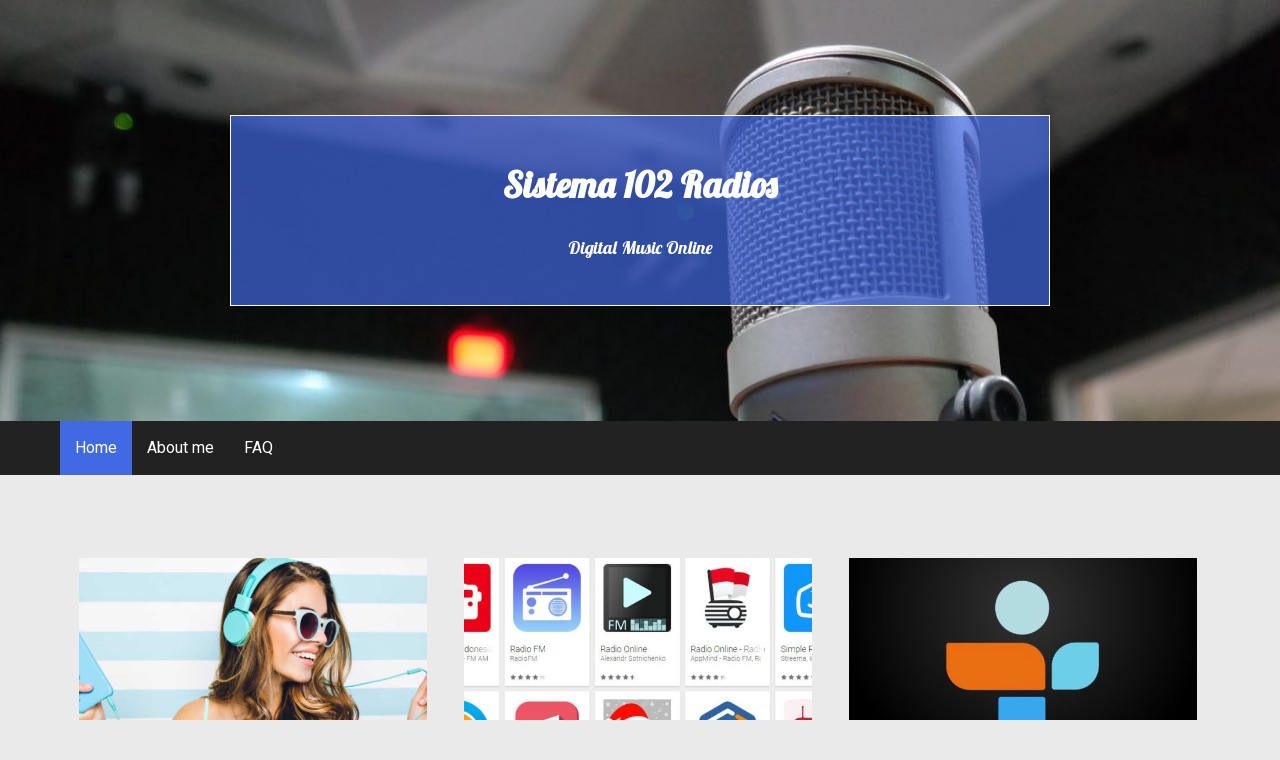

--- FILE ---
content_type: text/html; charset=UTF-8
request_url: https://www.sistema102.com/
body_size: 9455
content:
<!DOCTYPE html>
<html lang="en-US">
<head>
	<meta charset="UTF-8">
	<meta name="viewport" content="width=device-width, initial-scale=1">
	<link rel="profile" href="https://gmpg.org/xfn/11">

	<meta name='robots' content='index, follow, max-image-preview:large, max-snippet:-1, max-video-preview:-1' />
	<style>img:is([sizes="auto" i], [sizes^="auto," i]) { contain-intrinsic-size: 3000px 1500px }</style>
	
	<!-- This site is optimized with the Yoast SEO plugin v23.0 - https://yoast.com/wordpress/plugins/seo/ -->
	<title>Sistema 102 Radios - Digital Music Online</title>
	<meta name="description" content="Digital Music Online" />
	<link rel="canonical" href="https://www.sistema102.com/" />
	<link rel="next" href="https://www.sistema102.com/page/2/" />
	<meta property="og:locale" content="en_US" />
	<meta property="og:type" content="website" />
	<meta property="og:title" content="Sistema 102 Radios" />
	<meta property="og:description" content="Digital Music Online" />
	<meta property="og:url" content="https://www.sistema102.com/" />
	<meta property="og:site_name" content="Sistema 102 Radios" />
	<meta name="twitter:card" content="summary_large_image" />
	<script type="application/ld+json" class="yoast-schema-graph">{"@context":"https://schema.org","@graph":[{"@type":"CollectionPage","@id":"https://www.sistema102.com/","url":"https://www.sistema102.com/","name":"Sistema 102 Radios - Digital Music Online","isPartOf":{"@id":"https://www.sistema102.com/#website"},"description":"Digital Music Online","breadcrumb":{"@id":"https://www.sistema102.com/#breadcrumb"},"inLanguage":"en-US"},{"@type":"BreadcrumbList","@id":"https://www.sistema102.com/#breadcrumb","itemListElement":[{"@type":"ListItem","position":1,"name":"Home"}]},{"@type":"WebSite","@id":"https://www.sistema102.com/#website","url":"https://www.sistema102.com/","name":"Sistema 102 Radios","description":"Digital Music Online","potentialAction":[{"@type":"SearchAction","target":{"@type":"EntryPoint","urlTemplate":"https://www.sistema102.com/?s={search_term_string}"},"query-input":"required name=search_term_string"}],"inLanguage":"en-US"}]}</script>
	<!-- / Yoast SEO plugin. -->


<link rel='dns-prefetch' href='//fonts.googleapis.com' />
<link rel="alternate" type="application/rss+xml" title="Sistema 102 Radios &raquo; Feed" href="https://www.sistema102.com/feed/" />
<link rel="alternate" type="application/rss+xml" title="Sistema 102 Radios &raquo; Comments Feed" href="https://www.sistema102.com/comments/feed/" />
<script type="text/javascript">
/* <![CDATA[ */
window._wpemojiSettings = {"baseUrl":"https:\/\/s.w.org\/images\/core\/emoji\/16.0.1\/72x72\/","ext":".png","svgUrl":"https:\/\/s.w.org\/images\/core\/emoji\/16.0.1\/svg\/","svgExt":".svg","source":{"concatemoji":"https:\/\/www.sistema102.com\/wp-includes\/js\/wp-emoji-release.min.js?ver=6.8.3"}};
/*! This file is auto-generated */
!function(s,n){var o,i,e;function c(e){try{var t={supportTests:e,timestamp:(new Date).valueOf()};sessionStorage.setItem(o,JSON.stringify(t))}catch(e){}}function p(e,t,n){e.clearRect(0,0,e.canvas.width,e.canvas.height),e.fillText(t,0,0);var t=new Uint32Array(e.getImageData(0,0,e.canvas.width,e.canvas.height).data),a=(e.clearRect(0,0,e.canvas.width,e.canvas.height),e.fillText(n,0,0),new Uint32Array(e.getImageData(0,0,e.canvas.width,e.canvas.height).data));return t.every(function(e,t){return e===a[t]})}function u(e,t){e.clearRect(0,0,e.canvas.width,e.canvas.height),e.fillText(t,0,0);for(var n=e.getImageData(16,16,1,1),a=0;a<n.data.length;a++)if(0!==n.data[a])return!1;return!0}function f(e,t,n,a){switch(t){case"flag":return n(e,"\ud83c\udff3\ufe0f\u200d\u26a7\ufe0f","\ud83c\udff3\ufe0f\u200b\u26a7\ufe0f")?!1:!n(e,"\ud83c\udde8\ud83c\uddf6","\ud83c\udde8\u200b\ud83c\uddf6")&&!n(e,"\ud83c\udff4\udb40\udc67\udb40\udc62\udb40\udc65\udb40\udc6e\udb40\udc67\udb40\udc7f","\ud83c\udff4\u200b\udb40\udc67\u200b\udb40\udc62\u200b\udb40\udc65\u200b\udb40\udc6e\u200b\udb40\udc67\u200b\udb40\udc7f");case"emoji":return!a(e,"\ud83e\udedf")}return!1}function g(e,t,n,a){var r="undefined"!=typeof WorkerGlobalScope&&self instanceof WorkerGlobalScope?new OffscreenCanvas(300,150):s.createElement("canvas"),o=r.getContext("2d",{willReadFrequently:!0}),i=(o.textBaseline="top",o.font="600 32px Arial",{});return e.forEach(function(e){i[e]=t(o,e,n,a)}),i}function t(e){var t=s.createElement("script");t.src=e,t.defer=!0,s.head.appendChild(t)}"undefined"!=typeof Promise&&(o="wpEmojiSettingsSupports",i=["flag","emoji"],n.supports={everything:!0,everythingExceptFlag:!0},e=new Promise(function(e){s.addEventListener("DOMContentLoaded",e,{once:!0})}),new Promise(function(t){var n=function(){try{var e=JSON.parse(sessionStorage.getItem(o));if("object"==typeof e&&"number"==typeof e.timestamp&&(new Date).valueOf()<e.timestamp+604800&&"object"==typeof e.supportTests)return e.supportTests}catch(e){}return null}();if(!n){if("undefined"!=typeof Worker&&"undefined"!=typeof OffscreenCanvas&&"undefined"!=typeof URL&&URL.createObjectURL&&"undefined"!=typeof Blob)try{var e="postMessage("+g.toString()+"("+[JSON.stringify(i),f.toString(),p.toString(),u.toString()].join(",")+"));",a=new Blob([e],{type:"text/javascript"}),r=new Worker(URL.createObjectURL(a),{name:"wpTestEmojiSupports"});return void(r.onmessage=function(e){c(n=e.data),r.terminate(),t(n)})}catch(e){}c(n=g(i,f,p,u))}t(n)}).then(function(e){for(var t in e)n.supports[t]=e[t],n.supports.everything=n.supports.everything&&n.supports[t],"flag"!==t&&(n.supports.everythingExceptFlag=n.supports.everythingExceptFlag&&n.supports[t]);n.supports.everythingExceptFlag=n.supports.everythingExceptFlag&&!n.supports.flag,n.DOMReady=!1,n.readyCallback=function(){n.DOMReady=!0}}).then(function(){return e}).then(function(){var e;n.supports.everything||(n.readyCallback(),(e=n.source||{}).concatemoji?t(e.concatemoji):e.wpemoji&&e.twemoji&&(t(e.twemoji),t(e.wpemoji)))}))}((window,document),window._wpemojiSettings);
/* ]]> */
</script>
<style id='wp-emoji-styles-inline-css' type='text/css'>

	img.wp-smiley, img.emoji {
		display: inline !important;
		border: none !important;
		box-shadow: none !important;
		height: 1em !important;
		width: 1em !important;
		margin: 0 0.07em !important;
		vertical-align: -0.1em !important;
		background: none !important;
		padding: 0 !important;
	}
</style>
<link rel='stylesheet' id='wp-block-library-css' href='https://www.sistema102.com/wp-includes/css/dist/block-library/style.min.css?ver=6.8.3' type='text/css' media='all' />
<style id='classic-theme-styles-inline-css' type='text/css'>
/*! This file is auto-generated */
.wp-block-button__link{color:#fff;background-color:#32373c;border-radius:9999px;box-shadow:none;text-decoration:none;padding:calc(.667em + 2px) calc(1.333em + 2px);font-size:1.125em}.wp-block-file__button{background:#32373c;color:#fff;text-decoration:none}
</style>
<style id='global-styles-inline-css' type='text/css'>
:root{--wp--preset--aspect-ratio--square: 1;--wp--preset--aspect-ratio--4-3: 4/3;--wp--preset--aspect-ratio--3-4: 3/4;--wp--preset--aspect-ratio--3-2: 3/2;--wp--preset--aspect-ratio--2-3: 2/3;--wp--preset--aspect-ratio--16-9: 16/9;--wp--preset--aspect-ratio--9-16: 9/16;--wp--preset--color--black: #000000;--wp--preset--color--cyan-bluish-gray: #abb8c3;--wp--preset--color--white: #ffffff;--wp--preset--color--pale-pink: #f78da7;--wp--preset--color--vivid-red: #cf2e2e;--wp--preset--color--luminous-vivid-orange: #ff6900;--wp--preset--color--luminous-vivid-amber: #fcb900;--wp--preset--color--light-green-cyan: #7bdcb5;--wp--preset--color--vivid-green-cyan: #00d084;--wp--preset--color--pale-cyan-blue: #8ed1fc;--wp--preset--color--vivid-cyan-blue: #0693e3;--wp--preset--color--vivid-purple: #9b51e0;--wp--preset--gradient--vivid-cyan-blue-to-vivid-purple: linear-gradient(135deg,rgba(6,147,227,1) 0%,rgb(155,81,224) 100%);--wp--preset--gradient--light-green-cyan-to-vivid-green-cyan: linear-gradient(135deg,rgb(122,220,180) 0%,rgb(0,208,130) 100%);--wp--preset--gradient--luminous-vivid-amber-to-luminous-vivid-orange: linear-gradient(135deg,rgba(252,185,0,1) 0%,rgba(255,105,0,1) 100%);--wp--preset--gradient--luminous-vivid-orange-to-vivid-red: linear-gradient(135deg,rgba(255,105,0,1) 0%,rgb(207,46,46) 100%);--wp--preset--gradient--very-light-gray-to-cyan-bluish-gray: linear-gradient(135deg,rgb(238,238,238) 0%,rgb(169,184,195) 100%);--wp--preset--gradient--cool-to-warm-spectrum: linear-gradient(135deg,rgb(74,234,220) 0%,rgb(151,120,209) 20%,rgb(207,42,186) 40%,rgb(238,44,130) 60%,rgb(251,105,98) 80%,rgb(254,248,76) 100%);--wp--preset--gradient--blush-light-purple: linear-gradient(135deg,rgb(255,206,236) 0%,rgb(152,150,240) 100%);--wp--preset--gradient--blush-bordeaux: linear-gradient(135deg,rgb(254,205,165) 0%,rgb(254,45,45) 50%,rgb(107,0,62) 100%);--wp--preset--gradient--luminous-dusk: linear-gradient(135deg,rgb(255,203,112) 0%,rgb(199,81,192) 50%,rgb(65,88,208) 100%);--wp--preset--gradient--pale-ocean: linear-gradient(135deg,rgb(255,245,203) 0%,rgb(182,227,212) 50%,rgb(51,167,181) 100%);--wp--preset--gradient--electric-grass: linear-gradient(135deg,rgb(202,248,128) 0%,rgb(113,206,126) 100%);--wp--preset--gradient--midnight: linear-gradient(135deg,rgb(2,3,129) 0%,rgb(40,116,252) 100%);--wp--preset--font-size--small: 13px;--wp--preset--font-size--medium: 20px;--wp--preset--font-size--large: 36px;--wp--preset--font-size--x-large: 42px;--wp--preset--spacing--20: 0.44rem;--wp--preset--spacing--30: 0.67rem;--wp--preset--spacing--40: 1rem;--wp--preset--spacing--50: 1.5rem;--wp--preset--spacing--60: 2.25rem;--wp--preset--spacing--70: 3.38rem;--wp--preset--spacing--80: 5.06rem;--wp--preset--shadow--natural: 6px 6px 9px rgba(0, 0, 0, 0.2);--wp--preset--shadow--deep: 12px 12px 50px rgba(0, 0, 0, 0.4);--wp--preset--shadow--sharp: 6px 6px 0px rgba(0, 0, 0, 0.2);--wp--preset--shadow--outlined: 6px 6px 0px -3px rgba(255, 255, 255, 1), 6px 6px rgba(0, 0, 0, 1);--wp--preset--shadow--crisp: 6px 6px 0px rgba(0, 0, 0, 1);}:where(.is-layout-flex){gap: 0.5em;}:where(.is-layout-grid){gap: 0.5em;}body .is-layout-flex{display: flex;}.is-layout-flex{flex-wrap: wrap;align-items: center;}.is-layout-flex > :is(*, div){margin: 0;}body .is-layout-grid{display: grid;}.is-layout-grid > :is(*, div){margin: 0;}:where(.wp-block-columns.is-layout-flex){gap: 2em;}:where(.wp-block-columns.is-layout-grid){gap: 2em;}:where(.wp-block-post-template.is-layout-flex){gap: 1.25em;}:where(.wp-block-post-template.is-layout-grid){gap: 1.25em;}.has-black-color{color: var(--wp--preset--color--black) !important;}.has-cyan-bluish-gray-color{color: var(--wp--preset--color--cyan-bluish-gray) !important;}.has-white-color{color: var(--wp--preset--color--white) !important;}.has-pale-pink-color{color: var(--wp--preset--color--pale-pink) !important;}.has-vivid-red-color{color: var(--wp--preset--color--vivid-red) !important;}.has-luminous-vivid-orange-color{color: var(--wp--preset--color--luminous-vivid-orange) !important;}.has-luminous-vivid-amber-color{color: var(--wp--preset--color--luminous-vivid-amber) !important;}.has-light-green-cyan-color{color: var(--wp--preset--color--light-green-cyan) !important;}.has-vivid-green-cyan-color{color: var(--wp--preset--color--vivid-green-cyan) !important;}.has-pale-cyan-blue-color{color: var(--wp--preset--color--pale-cyan-blue) !important;}.has-vivid-cyan-blue-color{color: var(--wp--preset--color--vivid-cyan-blue) !important;}.has-vivid-purple-color{color: var(--wp--preset--color--vivid-purple) !important;}.has-black-background-color{background-color: var(--wp--preset--color--black) !important;}.has-cyan-bluish-gray-background-color{background-color: var(--wp--preset--color--cyan-bluish-gray) !important;}.has-white-background-color{background-color: var(--wp--preset--color--white) !important;}.has-pale-pink-background-color{background-color: var(--wp--preset--color--pale-pink) !important;}.has-vivid-red-background-color{background-color: var(--wp--preset--color--vivid-red) !important;}.has-luminous-vivid-orange-background-color{background-color: var(--wp--preset--color--luminous-vivid-orange) !important;}.has-luminous-vivid-amber-background-color{background-color: var(--wp--preset--color--luminous-vivid-amber) !important;}.has-light-green-cyan-background-color{background-color: var(--wp--preset--color--light-green-cyan) !important;}.has-vivid-green-cyan-background-color{background-color: var(--wp--preset--color--vivid-green-cyan) !important;}.has-pale-cyan-blue-background-color{background-color: var(--wp--preset--color--pale-cyan-blue) !important;}.has-vivid-cyan-blue-background-color{background-color: var(--wp--preset--color--vivid-cyan-blue) !important;}.has-vivid-purple-background-color{background-color: var(--wp--preset--color--vivid-purple) !important;}.has-black-border-color{border-color: var(--wp--preset--color--black) !important;}.has-cyan-bluish-gray-border-color{border-color: var(--wp--preset--color--cyan-bluish-gray) !important;}.has-white-border-color{border-color: var(--wp--preset--color--white) !important;}.has-pale-pink-border-color{border-color: var(--wp--preset--color--pale-pink) !important;}.has-vivid-red-border-color{border-color: var(--wp--preset--color--vivid-red) !important;}.has-luminous-vivid-orange-border-color{border-color: var(--wp--preset--color--luminous-vivid-orange) !important;}.has-luminous-vivid-amber-border-color{border-color: var(--wp--preset--color--luminous-vivid-amber) !important;}.has-light-green-cyan-border-color{border-color: var(--wp--preset--color--light-green-cyan) !important;}.has-vivid-green-cyan-border-color{border-color: var(--wp--preset--color--vivid-green-cyan) !important;}.has-pale-cyan-blue-border-color{border-color: var(--wp--preset--color--pale-cyan-blue) !important;}.has-vivid-cyan-blue-border-color{border-color: var(--wp--preset--color--vivid-cyan-blue) !important;}.has-vivid-purple-border-color{border-color: var(--wp--preset--color--vivid-purple) !important;}.has-vivid-cyan-blue-to-vivid-purple-gradient-background{background: var(--wp--preset--gradient--vivid-cyan-blue-to-vivid-purple) !important;}.has-light-green-cyan-to-vivid-green-cyan-gradient-background{background: var(--wp--preset--gradient--light-green-cyan-to-vivid-green-cyan) !important;}.has-luminous-vivid-amber-to-luminous-vivid-orange-gradient-background{background: var(--wp--preset--gradient--luminous-vivid-amber-to-luminous-vivid-orange) !important;}.has-luminous-vivid-orange-to-vivid-red-gradient-background{background: var(--wp--preset--gradient--luminous-vivid-orange-to-vivid-red) !important;}.has-very-light-gray-to-cyan-bluish-gray-gradient-background{background: var(--wp--preset--gradient--very-light-gray-to-cyan-bluish-gray) !important;}.has-cool-to-warm-spectrum-gradient-background{background: var(--wp--preset--gradient--cool-to-warm-spectrum) !important;}.has-blush-light-purple-gradient-background{background: var(--wp--preset--gradient--blush-light-purple) !important;}.has-blush-bordeaux-gradient-background{background: var(--wp--preset--gradient--blush-bordeaux) !important;}.has-luminous-dusk-gradient-background{background: var(--wp--preset--gradient--luminous-dusk) !important;}.has-pale-ocean-gradient-background{background: var(--wp--preset--gradient--pale-ocean) !important;}.has-electric-grass-gradient-background{background: var(--wp--preset--gradient--electric-grass) !important;}.has-midnight-gradient-background{background: var(--wp--preset--gradient--midnight) !important;}.has-small-font-size{font-size: var(--wp--preset--font-size--small) !important;}.has-medium-font-size{font-size: var(--wp--preset--font-size--medium) !important;}.has-large-font-size{font-size: var(--wp--preset--font-size--large) !important;}.has-x-large-font-size{font-size: var(--wp--preset--font-size--x-large) !important;}
:where(.wp-block-post-template.is-layout-flex){gap: 1.25em;}:where(.wp-block-post-template.is-layout-grid){gap: 1.25em;}
:where(.wp-block-columns.is-layout-flex){gap: 2em;}:where(.wp-block-columns.is-layout-grid){gap: 2em;}
:root :where(.wp-block-pullquote){font-size: 1.5em;line-height: 1.6;}
</style>
<link rel='stylesheet' id='lptw-style-css' href='https://www.sistema102.com/wp-content/plugins/advanced-recent-posts/lptw-recent-posts.css?ver=6.8.3' type='text/css' media='all' />
<link rel='stylesheet' id='ppress-frontend-css' href='https://www.sistema102.com/wp-content/plugins/wp-user-avatar/assets/css/frontend.min.css?ver=4.15.11' type='text/css' media='all' />
<link rel='stylesheet' id='ppress-flatpickr-css' href='https://www.sistema102.com/wp-content/plugins/wp-user-avatar/assets/flatpickr/flatpickr.min.css?ver=4.15.11' type='text/css' media='all' />
<link rel='stylesheet' id='ppress-select2-css' href='https://www.sistema102.com/wp-content/plugins/wp-user-avatar/assets/select2/select2.min.css?ver=6.8.3' type='text/css' media='all' />
<link rel='stylesheet' id='masonry-brick-google-fonts-css' href='//fonts.googleapis.com/css?family=Roboto%3A400%2C400italic%2C700%2C700italic%7CLobster&#038;subset=latin%2Clatin-ext' type='text/css' media='all' />
<link rel='stylesheet' id='masonry-brick-style-css' href='https://www.sistema102.com/wp-content/themes/masonry-brick/style.css?ver=6.8.3' type='text/css' media='all' />
<link rel='stylesheet' id='font-awesome-css' href='https://www.sistema102.com/wp-content/themes/masonry-brick/fontawesome/css/font-awesome.min.css?ver=6.8.3' type='text/css' media='all' />
<script type="text/javascript" src="https://www.sistema102.com/wp-includes/js/jquery/jquery.min.js?ver=3.7.1" id="jquery-core-js"></script>
<script type="text/javascript" src="https://www.sistema102.com/wp-includes/js/jquery/jquery-migrate.min.js?ver=3.4.1" id="jquery-migrate-js"></script>
<script type="text/javascript" src="https://www.sistema102.com/wp-content/plugins/wp-user-avatar/assets/flatpickr/flatpickr.min.js?ver=4.15.11" id="ppress-flatpickr-js"></script>
<script type="text/javascript" src="https://www.sistema102.com/wp-content/plugins/wp-user-avatar/assets/select2/select2.min.js?ver=4.15.11" id="ppress-select2-js"></script>
<!--[if lt IE 9]>
<script type="text/javascript" src="https://www.sistema102.com/wp-content/themes/masonry-brick/js/html5shiv/html5shiv.min.js?ver=6.8.3" id="html5shiv-js"></script>
<![endif]-->
<link rel="https://api.w.org/" href="https://www.sistema102.com/wp-json/" /><link rel="EditURI" type="application/rsd+xml" title="RSD" href="https://www.sistema102.com/xmlrpc.php?rsd" />
</head>

<body class="home blog wp-theme-masonry-brick hfeed wide">


<div id="page" class="site">
	<a class="skip-link screen-reader-text" href="#content">
		Skip to content	</a>

	<header id="masthead" class="site-header" role="banner">
		
		
		<div class="site-branding header-background-image" style="background-image: url(https://www.sistema102.com/wp-content/uploads/2017/01/cropped-microphone-1562354_1920.jpg)">
		
		<div class="site-title-box">
							<h1 class="site-title">
					<a href="https://www.sistema102.com/" rel="home">Sistema 102 Radios</a></h1>
							<p class="site-description">Digital Music Online</p>
					</div>
		
		</div>
		<nav id="site-navigation" class="main-navigation clear" role="navigation">
			
			<div class="inner-wrap">
				
				
				<button class="menu-toggle" aria-controls="primary-menu" aria-expanded="false">
					Menu				</button>
				<div class="menu-main-container"><ul id="primary-menu" class="menu"><li id="menu-item-25" class="menu-item menu-item-type-custom menu-item-object-custom current-menu-item current_page_item menu-item-home menu-item-25"><a href="https://www.sistema102.com/" aria-current="page">Home</a></li>
<li id="menu-item-27" class="menu-item menu-item-type-post_type menu-item-object-post menu-item-27"><a href="https://www.sistema102.com/about-me/">About me</a></li>
<li id="menu-item-26" class="menu-item menu-item-type-post_type menu-item-object-post menu-item-26"><a href="https://www.sistema102.com/faq/">FAQ</a></li>
</ul></div>			</div>
		</nav><!-- #site-navigation -->
	</header><!-- #masthead -->

		
	<div id="content" class="site-content">
		<div class="inner-wrap">
			

<div id="primary" class="content-area main-contents clear">
	<main id="main" class="site-main" role="main">

		
<article id="post-150" class="masonry-content post-150 post type-post status-publish format-standard has-post-thumbnail hentry category-stations category-top">
	
						<figure class="featured-image">
				<a href="https://www.sistema102.com/top-5-radio-stations-that-can-juice-up-your-playlist/" title="Top 5 Radio Stations That Can Juice Up Your Playlist"><img width="600" height="450" src="https://www.sistema102.com/wp-content/uploads/2019/09/listening-to-music-600x450.jpg" class="attachment-masonry-brick-featured-thumbnail size-masonry-brick-featured-thumbnail wp-post-image" alt="" decoding="async" fetchpriority="high" srcset="https://www.sistema102.com/wp-content/uploads/2019/09/listening-to-music-600x450.jpg 600w, https://www.sistema102.com/wp-content/uploads/2019/09/listening-to-music-760x570.jpg 760w, https://www.sistema102.com/wp-content/uploads/2019/09/listening-to-music-400x300.jpg 400w, https://www.sistema102.com/wp-content/uploads/2019/09/listening-to-music-120x90.jpg 120w" sizes="(max-width: 600px) 100vw, 600px" /></a>
			</figure>
			
	<div class="post-wrapper">
		<header class="entry-header">
			<h2 class="entry-title"><a href="https://www.sistema102.com/top-5-radio-stations-that-can-juice-up-your-playlist/" rel="bookmark">Top 5 Radio Stations That Can Juice Up Your Playlist</a></h2>				<div class="entry-meta">
					<span class="posted-on"><a href="https://www.sistema102.com/top-5-radio-stations-that-can-juice-up-your-playlist/" rel="bookmark"><i class="fa fa-calendar"></i><time class="entry-date published" datetime="2019-09-19T02:12:22+00:00">September 19, 2019</time><time class="updated" datetime="2025-04-27T09:09:35+00:00">April 27, 2025</time></a></span><span class="byline"> <span class="author vcard"><a class="url fn n" href="https://www.sistema102.com/author/sistema102/"><i class="fa fa-user"></i>Sistema102</a></span></span>				</div><!-- .entry-meta -->
					</header><!-- .entry-header -->

		<div class="entry-content">
			<p>There are myriads of radio stations online that cater to just about everyone’s taste in music. Picking your favorite one should be a cinch.&hellip;</p>
		</div><!-- .entry-content -->

		
	</div>
	</article><!-- #post-## -->

<article id="post-123" class="masonry-content post-123 post type-post status-publish format-standard has-post-thumbnail hentry category-others category-top">
	
						<figure class="featured-image">
				<a href="https://www.sistema102.com/best-radio-apps-for-android/" title="8 Best Radio Apps For Android To Try In 2019"><img width="600" height="450" src="https://www.sistema102.com/wp-content/uploads/2019/05/Radio-Apps-for-Android-600x450.jpg" class="attachment-masonry-brick-featured-thumbnail size-masonry-brick-featured-thumbnail wp-post-image" alt="" decoding="async" srcset="https://www.sistema102.com/wp-content/uploads/2019/05/Radio-Apps-for-Android-600x450.jpg 600w, https://www.sistema102.com/wp-content/uploads/2019/05/Radio-Apps-for-Android-400x300.jpg 400w, https://www.sistema102.com/wp-content/uploads/2019/05/Radio-Apps-for-Android-120x90.jpg 120w" sizes="(max-width: 600px) 100vw, 600px" /></a>
			</figure>
			
	<div class="post-wrapper">
		<header class="entry-header">
			<h2 class="entry-title"><a href="https://www.sistema102.com/best-radio-apps-for-android/" rel="bookmark">8 Best Radio Apps For Android To Try In 2019</a></h2>				<div class="entry-meta">
					<span class="posted-on"><a href="https://www.sistema102.com/best-radio-apps-for-android/" rel="bookmark"><i class="fa fa-calendar"></i><time class="entry-date published" datetime="2019-05-14T14:02:03+00:00">May 14, 2019</time><time class="updated" datetime="2025-04-27T09:09:35+00:00">April 27, 2025</time></a></span><span class="byline"> <span class="author vcard"><a class="url fn n" href="https://www.sistema102.com/author/sistema102/"><i class="fa fa-user"></i>Sistema102</a></span></span>				</div><!-- .entry-meta -->
					</header><!-- .entry-header -->

		<div class="entry-content">
			<p>Not everything in life is Spotify, there are some of us who want and like to hear the randomness of regular radio with the&hellip;</p>
		</div><!-- .entry-content -->

		
	</div>
	</article><!-- #post-## -->

<article id="post-102" class="masonry-content post-102 post type-post status-publish format-standard has-post-thumbnail hentry category-stations">
	
						<figure class="featured-image">
				<a href="https://www.sistema102.com/tuneln-radio-fast-rising-alternatives/" title="Tuneln Radio: The Fast Rising Alternatives"><img width="600" height="450" src="https://www.sistema102.com/wp-content/uploads/2018/04/tunein-600x450.jpg" class="attachment-masonry-brick-featured-thumbnail size-masonry-brick-featured-thumbnail wp-post-image" alt="" decoding="async" srcset="https://www.sistema102.com/wp-content/uploads/2018/04/tunein-600x450.jpg 600w, https://www.sistema102.com/wp-content/uploads/2018/04/tunein-400x300.jpg 400w, https://www.sistema102.com/wp-content/uploads/2018/04/tunein-120x90.jpg 120w" sizes="(max-width: 600px) 100vw, 600px" /></a>
			</figure>
			
	<div class="post-wrapper">
		<header class="entry-header">
			<h2 class="entry-title"><a href="https://www.sistema102.com/tuneln-radio-fast-rising-alternatives/" rel="bookmark">Tuneln Radio: The Fast Rising Alternatives</a></h2>				<div class="entry-meta">
					<span class="posted-on"><a href="https://www.sistema102.com/tuneln-radio-fast-rising-alternatives/" rel="bookmark"><i class="fa fa-calendar"></i><time class="entry-date published" datetime="2018-04-27T08:43:24+00:00">April 27, 2018</time><time class="updated" datetime="2025-04-27T09:09:35+00:00">April 27, 2025</time></a></span><span class="byline"> <span class="author vcard"><a class="url fn n" href="https://www.sistema102.com/author/sistema102/"><i class="fa fa-user"></i>Sistema102</a></span></span>				</div><!-- .entry-meta -->
					</header><!-- .entry-header -->

		<div class="entry-content">
			<p>Tuneln Radio lets you listen to radio stations worldwide over the internet connection on your mobile device. This application offers free radio services but&hellip;</p>
		</div><!-- .entry-content -->

		
	</div>
	</article><!-- #post-## -->

<article id="post-82" class="masonry-content post-82 post type-post status-publish format-standard has-post-thumbnail hentry category-spotify category-top category-video-stuff">
	
						<figure class="featured-image">
				<a href="https://www.sistema102.com/2018-top-3-music-streaming-apps/" title="2018 TOP 3 Music Streaming Apps"><img width="600" height="426" src="https://www.sistema102.com/wp-content/uploads/2018/01/music-600x426.jpg" class="attachment-masonry-brick-featured-thumbnail size-masonry-brick-featured-thumbnail wp-post-image" alt="Top music" decoding="async" loading="lazy" /></a>
			</figure>
			
	<div class="post-wrapper">
		<header class="entry-header">
			<h2 class="entry-title"><a href="https://www.sistema102.com/2018-top-3-music-streaming-apps/" rel="bookmark">2018 TOP 3 Music Streaming Apps</a></h2>				<div class="entry-meta">
					<span class="posted-on"><a href="https://www.sistema102.com/2018-top-3-music-streaming-apps/" rel="bookmark"><i class="fa fa-calendar"></i><time class="entry-date published" datetime="2018-02-01T10:42:05+00:00">February 1, 2018</time><time class="updated" datetime="2025-04-27T09:09:36+00:00">April 27, 2025</time></a></span><span class="byline"> <span class="author vcard"><a class="url fn n" href="https://www.sistema102.com/author/sistema102/"><i class="fa fa-user"></i>Sistema102</a></span></span>				</div><!-- .entry-meta -->
					</header><!-- .entry-header -->

		<div class="entry-content">
			<p>Are you the ultimate music lover and you have already arrived in the 21st century, the land of an internet of things with reliable&hellip;</p>
		</div><!-- .entry-content -->

		
	</div>
	</article><!-- #post-## -->

<article id="post-77" class="masonry-content post-77 post type-post status-publish format-standard has-post-thumbnail hentry category-video-stuff">
	
						<figure class="featured-image">
				<a href="https://www.sistema102.com/digital-video-streaming-tiny4k-project/" title="Digital Video Streaming With Tiny4K Project"><img width="600" height="450" src="https://www.sistema102.com/wp-content/uploads/2017/10/Daisy_Stone-600x450.jpg" class="attachment-masonry-brick-featured-thumbnail size-masonry-brick-featured-thumbnail wp-post-image" alt="" decoding="async" loading="lazy" srcset="https://www.sistema102.com/wp-content/uploads/2017/10/Daisy_Stone-600x450.jpg 600w, https://www.sistema102.com/wp-content/uploads/2017/10/Daisy_Stone-760x570.jpg 760w, https://www.sistema102.com/wp-content/uploads/2017/10/Daisy_Stone-400x300.jpg 400w, https://www.sistema102.com/wp-content/uploads/2017/10/Daisy_Stone-120x90.jpg 120w" sizes="auto, (max-width: 600px) 100vw, 600px" /></a>
			</figure>
			
	<div class="post-wrapper">
		<header class="entry-header">
			<h2 class="entry-title"><a href="https://www.sistema102.com/digital-video-streaming-tiny4k-project/" rel="bookmark">Digital Video Streaming With Tiny4K Project</a></h2>				<div class="entry-meta">
					<span class="posted-on"><a href="https://www.sistema102.com/digital-video-streaming-tiny4k-project/" rel="bookmark"><i class="fa fa-calendar"></i><time class="entry-date published" datetime="2017-10-09T12:00:12+00:00">October 9, 2017</time><time class="updated" datetime="2025-04-27T09:09:36+00:00">April 27, 2025</time></a></span><span class="byline"> <span class="author vcard"><a class="url fn n" href="https://www.sistema102.com/author/sistema102/"><i class="fa fa-user"></i>Sistema102</a></span></span>				</div><!-- .entry-meta -->
					</header><!-- .entry-header -->

		<div class="entry-content">
			<p>If you want to enjoy some really high quality adult movies with tiny chicks and their passion for big cocks, <a href="https://tiny4k.club">you must visit tiny4k.club</a>! It is a place that will make you feel like finally home where you come to have all the fun and the excitement.</p>
		</div><!-- .entry-content -->

		
	</div>
	</article><!-- #post-## -->

<article id="post-49" class="masonry-content post-49 post type-post status-publish format-standard has-post-thumbnail hentry category-stations">
	
						<figure class="featured-image">
				<a href="https://www.sistema102.com/10-internet-radio-stations-listening-right-now/" title="10 Internet Radio Stations You Should Be Listening To Right Now"><img width="600" height="450" src="https://www.sistema102.com/wp-content/uploads/2017/02/internet-radio-600x450.jpg" class="attachment-masonry-brick-featured-thumbnail size-masonry-brick-featured-thumbnail wp-post-image" alt="" decoding="async" loading="lazy" srcset="https://www.sistema102.com/wp-content/uploads/2017/02/internet-radio-600x450.jpg 600w, https://www.sistema102.com/wp-content/uploads/2017/02/internet-radio-760x570.jpg 760w, https://www.sistema102.com/wp-content/uploads/2017/02/internet-radio-400x300.jpg 400w, https://www.sistema102.com/wp-content/uploads/2017/02/internet-radio-120x90.jpg 120w" sizes="auto, (max-width: 600px) 100vw, 600px" /></a>
			</figure>
			
	<div class="post-wrapper">
		<header class="entry-header">
			<h2 class="entry-title"><a href="https://www.sistema102.com/10-internet-radio-stations-listening-right-now/" rel="bookmark">10 Internet Radio Stations You Should Be Listening To Right Now</a></h2>				<div class="entry-meta">
					<span class="posted-on"><a href="https://www.sistema102.com/10-internet-radio-stations-listening-right-now/" rel="bookmark"><i class="fa fa-calendar"></i><time class="entry-date published" datetime="2017-08-31T08:32:59+00:00">August 31, 2017</time><time class="updated" datetime="2025-04-27T09:09:36+00:00">April 27, 2025</time></a></span><span class="byline"> <span class="author vcard"><a class="url fn n" href="https://www.sistema102.com/author/sistema102/"><i class="fa fa-user"></i>Sistema102</a></span></span>				</div><!-- .entry-meta -->
					</header><!-- .entry-header -->

		<div class="entry-content">
			<p>Digital advancement has led to a rise in the number of internet radio stations that stream live music and cater to a variety of&hellip;</p>
		</div><!-- .entry-content -->

		
	</div>
	</article><!-- #post-## -->
	</main><!-- #main -->
</div><!-- #primary -->


	<nav class="navigation pagination" aria-label="Posts pagination">
		<h2 class="screen-reader-text">Posts pagination</h2>
		<div class="nav-links"><span aria-current="page" class="page-numbers current">1</span>
<a class="page-numbers" href="https://www.sistema102.com/page/2/">2</a>
<a class="page-numbers" href="https://www.sistema102.com/page/3/">3</a>
<a class="page-numbers" href="https://www.sistema102.com/page/4/">4</a>
<a class="next page-numbers" href="https://www.sistema102.com/page/2/">Next</a></div>
	</nav>


				</div>
			</div><!-- #content -->

						<footer id="colophon" class="site-footer" role="contentinfo">
				
<div id="footer-widgets-area" class="footer-widgets clear">
	<div class="inner-wrap">
		<div class="footer-area-one footer-sidebar-areas">
			<section id="text-3" class="widget widget_text"><h3 class="widget-title"><span>Digital Adult Entertainment</span></h3>			<div class="textwidget"><p><a href="https://pieforfamily.com"><img loading="lazy" decoding="async" class="aligncenter size-full wp-image-116" src="https://www.sistema102.com/wp-content/uploads/2018/08/myfamilypies.png" alt="My Family Pies - Family Porn" width="285" height="64" /></a></p>
<p>My Family Pies &#8211; the series of the hottest situations involving quality <strong><a href="https://pieforfamily.com">family porn</a></strong>. Leaving these step siblings alone is not a good idea. Hell, even with parents around there is always a way for them to have sex!</p>
</div>
		</section><section id="text-8" class="widget widget_text"><h3 class="widget-title"><span>RodsRooms &#8211; Raw Gay Videos</span></h3>			<div class="textwidget"><p><a href="https://rodsgay.com"><img loading="lazy" decoding="async" class="aligncenter size-full wp-image-173" src="https://www.sistema102.com/wp-content/uploads/2023/01/rodsroom_logo.png" alt="Rod's Room - Raw Gay" width="1305" height="155" srcset="https://www.sistema102.com/wp-content/uploads/2023/01/rodsroom_logo.png 1305w, https://www.sistema102.com/wp-content/uploads/2023/01/rodsroom_logo-300x36.png 300w, https://www.sistema102.com/wp-content/uploads/2023/01/rodsroom_logo-1024x122.png 1024w, https://www.sistema102.com/wp-content/uploads/2023/01/rodsroom_logo-768x91.png 768w" sizes="auto, (max-width: 1305px) 100vw, 1305px" /></a></p>
<p><a href="https://rodsgay.com"><strong>Rod&#8217;s Room</strong></a> focuses on the highest quality of gay entertainment in the web. Watch your favorite performers in raw, unrestricted fun captured in lens of Michael Vegas.</p>
</div>
		</section><section id="text-14" class="widget widget_text"><h3 class="widget-title"><span>Sean Cody &#8211; GayCody.com</span></h3>			<div class="textwidget"><p><a href="https://gaycody.com"><img loading="lazy" decoding="async" class="aligncenter size-full wp-image-182" src="https://www.sistema102.com/wp-content/uploads/2023/11/seancody_logo.png" alt="Gay Sean Cody Series" width="1024" height="630" srcset="https://www.sistema102.com/wp-content/uploads/2023/11/seancody_logo.png 1024w, https://www.sistema102.com/wp-content/uploads/2023/11/seancody_logo-300x185.png 300w, https://www.sistema102.com/wp-content/uploads/2023/11/seancody_logo-768x473.png 768w" sizes="auto, (max-width: 1024px) 100vw, 1024px" /></a></p>
<p><a href="https://gaycody.com"><strong>Sean Cody</strong></a> is the place where authentic American gay fun happens. Watch the hottest real guys having real fun!</p>
</div>
		</section>		</div>
		<div class="footer-area-two footer-sidebar-areas">
			<section id="text-4" class="widget widget_text"><h3 class="widget-title"><span>ASMR Fantasy Series</span></h3>			<div class="textwidget"><p><a href="https://asmrfantasy.net"><img loading="lazy" decoding="async" class="aligncenter size-full wp-image-166" src="https://www.sistema102.com/wp-content/uploads/2022/04/asmrfantasy_logo.png" alt="ASMRFantasy.net" width="615" height="101" srcset="https://www.sistema102.com/wp-content/uploads/2022/04/asmrfantasy_logo.png 615w, https://www.sistema102.com/wp-content/uploads/2022/04/asmrfantasy_logo-300x49.png 300w" sizes="auto, (max-width: 615px) 100vw, 615px" /></a></p>
<p>Enter the world of fantastic sound sensations. This is the world of <a href="https://asmrfantasy.net"><strong>ASMR Fantasy</strong></a>, where both visuals and sounds are equally important for total satisfaction. This is the newest Adult Time&#8217;s production.</p>
</div>
		</section><section id="text-10" class="widget widget_text"><h3 class="widget-title"><span>Gangbang Creampie</span></h3>			<div class="textwidget"><p><a href="https://creamgangs.com"><img loading="lazy" decoding="async" class="aligncenter size-full wp-image-176" src="https://www.sistema102.com/wp-content/uploads/2023/06/gangbangcreampie_logo_color.png" alt="Gangbang Creampie" width="1600" height="110" srcset="https://www.sistema102.com/wp-content/uploads/2023/06/gangbangcreampie_logo_color.png 1600w, https://www.sistema102.com/wp-content/uploads/2023/06/gangbangcreampie_logo_color-300x21.png 300w, https://www.sistema102.com/wp-content/uploads/2023/06/gangbangcreampie_logo_color-1024x70.png 1024w, https://www.sistema102.com/wp-content/uploads/2023/06/gangbangcreampie_logo_color-768x53.png 768w, https://www.sistema102.com/wp-content/uploads/2023/06/gangbangcreampie_logo_color-1536x106.png 1536w" sizes="auto, (max-width: 1600px) 100vw, 1600px" /></a></p>
<p>Enjoy the world of messy gangbangs with multiple guys ready to jump on their willing female preys. <a href="https://creamgangs.com"><strong>Gangbang Creampie</strong></a> is your source for no-excuse group fun.</p>
</div>
		</section>		</div>
		<div class="footer-area-three footer-sidebar-areas">
			<section id="text-6" class="widget widget_text"><h3 class="widget-title"><span>Evil Angel &#8211; Newest Videos</span></h3>			<div class="textwidget"><p><a href="https://angelicevil.com"><img loading="lazy" decoding="async" class="aligncenter size-full wp-image-168" src="https://www.sistema102.com/wp-content/uploads/2022/06/evilangel_white_logo.png" alt="Evil Angel - New Videos" width="700" height="60" srcset="https://www.sistema102.com/wp-content/uploads/2022/06/evilangel_white_logo.png 700w, https://www.sistema102.com/wp-content/uploads/2022/06/evilangel_white_logo-300x26.png 300w" sizes="auto, (max-width: 700px) 100vw, 700px" /></a></p>
<p>Don&#8217;t forget about <a href="https://angelicevil.com"><strong>Evil Angel</strong></a> and never-stopping updates that are happening daily on their dedicated tube website. See what&#8217;s filthy and hot these days. You might have been out of the loop!</p>
</div>
		</section><section id="text-12" class="widget widget_text"><h3 class="widget-title"><span>Femboyish &#8211; Adult Time Exclusive</span></h3>			<div class="textwidget"><p><a href="https://femboyish.net"><img loading="lazy" decoding="async" class="aligncenter wp-image-179 size-medium" src="https://www.sistema102.com/wp-content/uploads/2023/08/femboyish_logo-300x73.png" alt="Femboyish" width="300" height="73" srcset="https://www.sistema102.com/wp-content/uploads/2023/08/femboyish_logo-300x73.png 300w, https://www.sistema102.com/wp-content/uploads/2023/08/femboyish_logo.png 421w" sizes="auto, (max-width: 300px) 100vw, 300px" /></a></p>
<p>Enter the world of cute boys becoming females. In this femboy series from Adult Time you are about to see the hottest content from this genre. Explore <a href="https://femboyish.net"><strong>Femboyish</strong></a> now!</p>
</div>
		</section>		</div>
	</div>
</div>

				<div class="site-info clear">
					<div class="inner-wrap">
						<div class="footer-bottom-area">
							&copy; Sistema 102 Radios							<div class="footer-menu">
															</div>
						</div>
					</div>
				</div><!-- .site-info -->
			</footer><!-- #colophon -->

			<a href="#masthead" id="scroll-up"><i class="fa fa-arrow-up"></i></a>
					</div><!-- #page -->

	<script type="speculationrules">
{"prefetch":[{"source":"document","where":{"and":[{"href_matches":"\/*"},{"not":{"href_matches":["\/wp-*.php","\/wp-admin\/*","\/wp-content\/uploads\/*","\/wp-content\/*","\/wp-content\/plugins\/*","\/wp-content\/themes\/masonry-brick\/*","\/*\\?(.+)"]}},{"not":{"selector_matches":"a[rel~=\"nofollow\"]"}},{"not":{"selector_matches":".no-prefetch, .no-prefetch a"}}]},"eagerness":"conservative"}]}
</script>
<script type="text/javascript" src="https://www.sistema102.com/wp-includes/js/imagesloaded.min.js?ver=5.0.0" id="imagesloaded-js"></script>
<script type="text/javascript" src="https://www.sistema102.com/wp-includes/js/masonry.min.js?ver=4.2.2" id="masonry-js"></script>
<script type="text/javascript" src="https://www.sistema102.com/wp-includes/js/jquery/jquery.masonry.min.js?ver=3.1.2b" id="jquery-masonry-js"></script>
<script type="text/javascript" src="https://www.sistema102.com/wp-content/plugins/advanced-recent-posts/lptw-recent-posts.js?ver=6.8.3" id="lptw-recent-posts-script-js"></script>
<script type="text/javascript" id="ppress-frontend-script-js-extra">
/* <![CDATA[ */
var pp_ajax_form = {"ajaxurl":"https:\/\/www.sistema102.com\/wp-admin\/admin-ajax.php","confirm_delete":"Are you sure?","deleting_text":"Deleting...","deleting_error":"An error occurred. Please try again.","nonce":"983399f56e","disable_ajax_form":"false","is_checkout":"0","is_checkout_tax_enabled":"0"};
/* ]]> */
</script>
<script type="text/javascript" src="https://www.sistema102.com/wp-content/plugins/wp-user-avatar/assets/js/frontend.min.js?ver=4.15.11" id="ppress-frontend-script-js"></script>
<script type="text/javascript" src="https://www.sistema102.com/wp-content/themes/masonry-brick/js/fitvids/jquery.fitvids.min.js?ver=6.8.3" id="jquery-fitvids-js"></script>
<script type="text/javascript" src="https://www.sistema102.com/wp-content/themes/masonry-brick/js/navigation.min.js?ver=20151215" id="masonry-brick-navigation-js"></script>
<script type="text/javascript" src="https://www.sistema102.com/wp-content/themes/masonry-brick/js/skip-link-focus-fix.min.js?ver=20151215" id="masonry-brick-skip-link-focus-fix-js"></script>
<script type="text/javascript" src="https://www.sistema102.com/wp-content/themes/masonry-brick/js/jquery.bxslider/jquery.bxslider.min.js" id="jquery-bxslider-js"></script>
<script type="text/javascript" src="https://www.sistema102.com/wp-content/themes/masonry-brick/js/masonry-brick-custom.min.js" id="masonry-brick-main-script-js"></script>

	<script defer src="https://static.cloudflareinsights.com/beacon.min.js/vcd15cbe7772f49c399c6a5babf22c1241717689176015" integrity="sha512-ZpsOmlRQV6y907TI0dKBHq9Md29nnaEIPlkf84rnaERnq6zvWvPUqr2ft8M1aS28oN72PdrCzSjY4U6VaAw1EQ==" data-cf-beacon='{"version":"2024.11.0","token":"8ff4170a30da434498761dfa92d188f0","r":1,"server_timing":{"name":{"cfCacheStatus":true,"cfEdge":true,"cfExtPri":true,"cfL4":true,"cfOrigin":true,"cfSpeedBrain":true},"location_startswith":null}}' crossorigin="anonymous"></script>
</body>
</html>


--- FILE ---
content_type: application/javascript
request_url: https://www.sistema102.com/wp-content/themes/masonry-brick/js/masonry-brick-custom.min.js
body_size: 334
content:
jQuery(document).ready(function(){if(jQuery(".search-top").click(function(){jQuery("#masthead .search-form-top").slideToggle("500")}),jQuery("#scroll-up").hide(),jQuery(function(){jQuery(window).scroll(function(){jQuery(this).scrollTop()>1e3?jQuery("#scroll-up").fadeIn():jQuery("#scroll-up").fadeOut()}),jQuery("a#scroll-up").click(function(){return jQuery("body,html").animate({scrollTop:0},1e3),!1})}),jQuery(".masonry-brick-tabs a").click(function(e){e.preventDefault(),jQuery(this).parent().addClass("active"),jQuery(this).parent().siblings().removeClass("active");var i=jQuery(this).attr("href");jQuery(".tabs-panel").not(i).css("display","none"),jQuery(i).fadeIn()}),void 0!==jQuery.fn.bxSlider&&jQuery(".gallery-slider").bxSlider({mode:"horizontal",speed:2e3,auto:!0,pause:6e3,adaptiveHeight:!0,pager:!1,nextText:'<span class="slide-next"><i class="fa fa-angle-right"></i></span>',prevText:'<span class="slide-prev"><i class="fa fa-angle-left"></i></span>',onSliderLoad:function(){jQuery(".gallery-slider").css("visibility","visible"),jQuery(".gallery-slider").css("height","auto")}}),void 0!==jQuery.fn.magnificPopup&&jQuery(".featured-image-popup").magnificPopup({type:"image"}),void 0!==jQuery.fn.fitVids&&jQuery(".fitvids-video").fitVids(),void 0!==jQuery.fn.sticky){var e=jQuery("#wpadminbar");e.length?jQuery("#site-navigation").sticky({topSpacing:e.height(),zIndex:9999}):jQuery("#site-navigation").sticky({topSpacing:0,zIndex:9999})}if(void 0!==jQuery.fn.theiaStickySidebar&&"undefined"!=typeof ResizeSensor){var i=jQuery("#site-navigation-sticky-wrapper").outerHeight();null===i&&(i=0),jQuery("#primary, #secondary").theiaStickySidebar({additionalMarginTop:40+i})}}),void 0!==jQuery.fn.masonry&&(jQuery(window).load(function(){jQuery(".site-main").masonry({itemSelector:".masonry-content"})}),jQuery(document).on("post-load",function(){setInterval(function(){jQuery(".site-main").masonry("reload")},600)}));